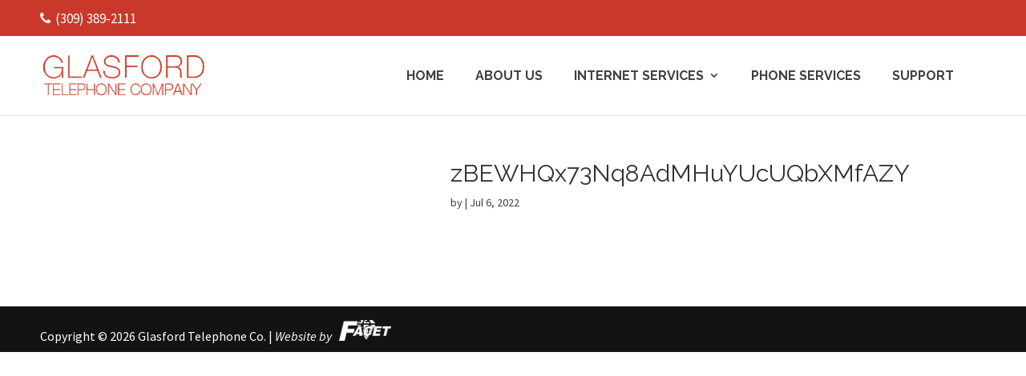

--- FILE ---
content_type: text/css
request_url: https://glastel.net/wp-content/themes/divi-child-theme-master/style.css?ver=1.0.3
body_size: 10580
content:
/*
Theme Name: Divi Child Theme
Description: Divi Child Theme
Author:  David Tierney
Author URI:  http://designsbytierney.com
Template: Divi
Version:  1.0.3
*/

 
/* =Theme customizations
------------------------------------------------------- */
  
 @import url('https://fonts.googleapis.com/css?family=Raleway:100,100i,200,200i,300,300i,400,400i,500,500i,600,600i,700,700i,800,800i,900,900i|Source+Sans+Pro:200,200i,300,300i,400,400i,600,600i,700,700i,900,900i');
 
 
 
body{font-family: 'Source Sans Pro', sans-serif; font-size: 16px; color:#414042; line-height:23px;} 

p{
	line-height:23px;
}

 .et_pb_bg_layout_light .et_pb_portfolio_item .post-meta, .et_pb_bg_layout_light .et_pb_portfolio_item .post-meta a, .et_pb_bg_layout_light .et_pb_post .post-meta, .et_pb_bg_layout_light .et_pb_post .post-meta a, .et_pb_bg_layout_light .et_pb_post p, .et_pb_bg_layout_light p.et_pb_title_meta_container, .et_pb_bg_layout_light p.et_pb_title_meta_container a{
color:#414042;	}
p{font-family: 'Source Sans Pro', sans-serif;}

h1, h2, h3, h4, h5, h6{font-family: 'Raleway', sans-serif; font-weight: 400;}
h2 {font-size: 24px;} 

.nav li ul {
    border-top: 3px solid #ca382b !important;
}
#top-menu li ul li a {
    color: #131313 !important;
    border-bottom: 0 !IMPORTANT;
    font-size: 14px;
    background: transparent;
	font-weight:500;
	padding: 0 !important;
}
.et_pb_row ,
.container {
    max-width: 1180px;
   width: 100% !important;
}
.et_fixed_nav #top-header, .et_non_fixed_nav.et_transparent_nav #top-header {
     min-height: 45px;
}
.et_pb_circle_counter .percent p, .et_pb_slide_content .et_pb_circle_counter .percent p:last-of-type {
     padding: 104px 0;
 }
.locations-section {
    padding: 30px 0px 10px;
}
.et_pb_module_header {
    font-family: 'Raleway', sans-serif !important;
    font-weight: 600 !important;
}
.location-section h1.headcl {
    color: #FFF;
    font-size: 35px;
    text-align: center;
    font-weight: 400;
}
.cta-about .et_pb_button:hover {
    border-color: #884189 !important;
    border-radius: 10px;
    background-color: #884189 !important;
}

.wpcf7-form-control-wrap {
    position: relative;
    margin-top: 9px !important;
    float: left;
    width: 100%;
}
.locations-section h1.headcl {
    color: #FFF;
    font-size: 35px;
    text-align: center;
    font-weight: 400;
}
.locations-section h3 {
    color: #FFF;
    font-size: 25px;
    text-align: center;
    font-weight: 700;
    padding-bottom: 1px;
}

.locations-section  h4{
    color: #a24ba3;
    font-size: 25px;
    text-align: center;
    font-weight: 700;
	padding-bottom: 3px;
	font-family: 'Source Sans Pro', sans-serif;
}

.locations-section p.pcl {
    color: #FFF;
    font-size: 16px;
    text-align: center;
    font-weight: 400;
    line-height: 23px;
}

.three-icon-row .et_pb_blurb_description h2 {
    color: #a24ba3!important;
    letter-spacing: 1px;
    text-align: center;
    font-size: 18px;
    font-weight: 600;
}
.three-icon-row  .et_pb_module_header {
    max-width: 130px;
    margin: 0px auto;
}
.service-section {
    padding: 36px 0px 26px !important;
}
.section-title{
	font-size:35px;
	color:#414042;
	line-height:36px;
	text-align:center;
	font-weight: 400;
	margin-bottom: 16px;
}
.section-quality {
   
    padding: 0px !important;
    min-height: 447px;
    overflow: hidden;
 }
 
.section-quality .et_pb_button {
	margin-top:20px;
	    font-weight: 600;
}
   
.section-quality .et_pb_button:hover {
	background:#ca382b !important;
  }


.section-quality .et_pb_row {
        padding: 0px !important;
		max-width:100%;
}

.section-quality .et_pb_column:first-child {
    padding-left: 5%;
    padding-top: 70px;
    padding-bottom: 0;
    width: 40%;
    margin-right: 63px;
}
.section-quality .et_pb_column:last-child {
width: 57%;
 }


@media (min-width:1280px) and (max-width:1900px){

.section-quality .et_pb_row {
    padding: 0px !important;
    max-width: 1180px;
    position: static;
}

.section-quality .et_pb_column:last-child {
    width: 52%;
    position: absolute;
    right: 0;
}
 .section-quality .et_pb_column:first-child {
     padding-left: 0;
 }
.section-quality .et_pb_column:last-child img {
     min-height: 447px;
 }
}


@media (min-width:1901px){
	
.section-quality .et_pb_row {
	/*max-width: 1180px !important;*/
}
.section-quality .et_pb_column:first-child {
    /* padding-left: 0;*/
}
.section-quality .et_pb_column:last-child {
   /* width: 54%;*/
}
.section-quality .et_pb_column:last-child img {
      min-height: auto;
 }
.section-quality {
    min-height: auto;
}
.section-quality .et_pb_column:last-child {
    width: 47.25%;
    float: right;
}
.section-quality .et_pb_column .et_pb_image .et_pb_image_wrap {
    display: inherit;
}
.section-quality .et_pb_column .et_pb_image .et_pb_image_wrap img {
	width:100%;
 }
.section-quality .et_pb_column:first-child {
    padding-left: 20%;
    padding-top: 70px;
    padding-bottom: 0;
    width: 47.25%;
    margin-right: 63px;
}


}

@media (min-width:769px) and (max-width:980px){



}







.section-quality .et_pb_column:first-child h3 {
    font-size: 35px;
    color: #414042;
    margin-bottom: 17px;
}
.section-quality .et_pb_column:last-child img {
    height: 100%;
    object-fit: cover;
}
 
.section-quality .et_pb_column:first-child p{
	color:#414042;
	font-size:16px;
 } 

.blog-section{
}

.et_pb_blog_grid .et_pb_post {
    padding: 0;
}
.et_pb_image_container {
    margin: 0;
}
.blog-section .entry-title {
    font-size: 28px;
    font-weight: 700;
    color: #ca382b;
    margin-bottom: 9px;
    min-height: 66px;
}
.blog-section  .et_pb_blog_grid .et_pb_post {
     border: transparent !important;
}

.blog-section p {
    font-size: 16px;
    line-height: 22px;
       min-height: 165px;
}
.blog-section  .post-meta{
	display:none;
}
.more-link {
    background: #A6499E;
        padding: 9px 22px 12px;
    color: #FFF;
    font-size: 16px;
    font-weight: 600;
    text-transform: capitalize;
	border-radius: 10px;
}
.more-link:hover {
    background: #41C5CF;
 }
.intro-text{
	font-size:16px;
	line-height:23px;
}
.award-section  h2.section-title {
    margin-bottom: 0;
}
.award-section {
    background: #dddddd;
    padding: 40px 0px 44px;
}

.logocl {
    background-color: white;
    height: 125px;
    width: 93%;
    border-radius: 75px;
    padding-top: 32px;
}

h5.subheading {
    color: #ca382b;
    font-weight: 600;
    font-family: 'Source Sans Pro', sans-serif;
    font-size: 16px;
    letter-spacing: 0.3px;
	padding-bottom: 2px;
}

p.subcontent {
    font-family: 'Source Sans Pro', sans-serif;
    font-size: 16px;
	line-height: 18px;
    margin-top: 4px;
}
.award-section p.subcontent {
     white-space: nowrap;
}

.award-section .et_pb_row_9 .et_pb_column {
    margin-right: 2%;
    width: 18%;
}





#et_top_search {
	/*display: none;*/
}
#logo {
    display: inline-block;
    float: none;
	max-height: 100%;
}
#main-header {
	box-shadow: none;
}
#et-info {
    float: right;
}
#et-info-phone:before{
	display:none;
}
#top-header {
   
    color: #666;
    font-size: 13px;
   
}
#et-secondary-nav li ul, #top-header {
    background-color: #ca382b;
	padding:4px;
}
.tp-bgimg.defaultimg {
    background-color: #00349ae3;
}
.post-389 h1.headcl {
   
}
.post-413 h1.headcl {
   
}
.post-422 h1.headcl {
    
}

.divid {
    height: 428px;
    border-left: 1px solid #ccc;
    padding-left: 34px;
    margin-right: 0px !important;
    padding-right: 30px;
}
label.screen-reader-text {
    display: none;
}
h4.widgettitle {
    font-weight: 700;
    line-height: 26px;
    margin-bottom: 8px;
    font-size: 22px;
}
.wp-pagenavi {
     border-top: 0;
}
.et_pb_bg_layout_light  .menu  li a {
    color: #666;
    border-bottom: 1px solid #ddd;
    display: inherit;
    padding-bottom: 9px;
}
.et_pb_bg_layout_light  .menu  li a:hover {
    color: #a24ba3;
 }
li.cat-item.cat-item-8 {
    background: #eee;
    padding-top: 5px;
    padding-bottom: 5px;
    padding-left: 5px;
}
 
 
#footer-info {
    font-weight: 400;
    font-size: 16px;
}
.mfp-figure .mfp-bottom-bar {
    display: none!important;
}

h2.bigheding {
    color: #ca382b;
    font-weight: 600;
}
.logocl {
    background-color: white;
    height: 150px;
    width: 150px;
    border-radius: 50%;
    padding-top: 0;
    display: flex;
    align-items: center;
    justify-content: center;
    margin-bottom: 19px !important;
}

.navigation-section{
}

.navigation-section h3 {
    font-size: 22px;
    font-weight: 600;
       padding-bottom: 4px;
}

.navigation-section .et_pb_column h4 {
    font-weight: 600;
    padding-bottom: 2px;
}
.navigation-section .et_pb_column ul {
	margin:0px;
	padding:0px;
  
}
.navigation-section .et_pb_column ul li {
    font-size: 16px;
	list-style:none;
}
.navigation-section .et_pb_column ul li  a{
    font-size: 16px;
	list-style:none;
	color:#FFF;
}
.navigation-section .et_pb_column ul li  a:hover{
 	color: #ca3828;
}
.border-row {
    border-bottom: 1px solid #FFF;
    margin-bottom: 27px;
    padding-bottom: 24px !important;
}

.navigation-section .et_pb_row_12 .et_pb_column {
}

.navigation-section .et_pb_row_12 .et_pb_column h4,
 .navigation-section .et_pb_column h4 {
 margin-bottom: 6px;
}

.navigation-section .et_pb_row_12 .et_pb_column p , .navigation-section  .et_pb_column p  {
    padding-bottom: 2px;
    font-size: 16px;
    color: #FFF;
    position: relative;
    padding-left: 14px;
	line-height: 19px;
}
.footer-row2 p{
	padding-left: 0px !important;
}

.navigation-section .et_pb_row_12 .et_pb_column p a,
 .navigation-section   .et_pb_column p a{
 	font-size: 16px;
	color: #FFF;
}

.navigation-section   .et_pb_column p > i, .navigation-section   .et_pb_column p > a > i {
    position: absolute;
    left: -10px;
    color:#A6499E;
    width: 20px;
    text-align: center;
    line-height: 25px;
    font-size: 15px;
}
.footer-row2{
}

.footer-row2 {
 padding: 0px !important;
}
.footer-row2 p {
	font-size:16px;
	line-height:22px;
}
.firstdiv {
    background-color: white !important;
    padding: 15px 15px 26px;
}
.about-box .firstdiv img {
	width:100%;
 }

h3.newcl {
    color: #ca382b;
    font-weight: 600;
}

.navigation-section .et_pb_column ul li:before {
    content: "\2022";
    color: #a14ba2;
    font-weight: bold;
    display: inline-block;
    line-height: 6px;
    margin-right: 7px;
}

#et-info-phone {
    margin-right: 13px;
    float: left;
}
 
.img-pdf .et_pb_image {
    display: block;
    max-height: 300px;
    overflow: hidden;
}
#main-footer {
    background-color: #00349a;
}
#footer-bottom {
 }

.time-block p{
padding-left: 0px !important;
}
 
.bottom-nav {
    padding: 0px;
    margin-top: 0px;
    position: relative;
    top: 5px;
}
#footer-bottom {
    padding: 10px 0px 10px;
    background-color: #f0f1f4 !important;
    border: 0 !important;
 }
.top-phone {
    margin-right: -10px;
}
.bottom-nav li:last-child{
	padding-right:0px;
}	
.top-phone a {
}

.top-phone a {
    color: #000 !important;
    font-size: 13px;
    margin-left: 19px;
}
.single #content-area  h4 {
    margin-top: 20px;
}
.single #content-area .et_pb_section  {
    padding: 0;
}
.single #content-area  .et_pb_post .entry-content {
     padding-top: 14px;
}
#top-menu li {
    display: inline-block;
    padding-right: 36px;
    font-size: 13px !important;
    color: #777a82 !important;
    font-weight: 600 !important;
    text-transform: uppercase;
}
 
#top-menu a {
    display: block;
    position: relative;
    font-weight: 700;
    font-size: 16px;
    color: #414042 !important;
    opacity: 1 !important;
    font-family: 'Raleway', sans-serif;
 }
#top-menu li.current-menu-item>a, #top-menu a:hover {
    color: #ca382b !important;
    border-bottom: 1px solid #ca382b;
    opacity: 1 !important;
}
.nav li ul {
    border-top: 3px solid #0b3299;
}
h1.headcl {
 /*   
    font-size: 30px !important;
    font-weight: 600;
    text-align: center;
    color: #ffffff;*/
}
 
h1.headcl1 {
    font-size: 24px;
    font-weight: 600;
    text-align: left;
    color: #494a4b;
}

.contact-page{
}

.cnt-page-form {
  /*  max-width: 900px;*/
}

.cnt-page-form form > p {
    width: 45%;
    float: left;
    margin: 10px;
}

.cnt-page-form form p:nth-child(6){
	width:100%;
}

.cnt-page-form h1.headcl1 {
    font-size: 24px;
    font-weight: 600;
    text-align: center;
    color: #494a4b;
    text-transform: uppercase;
}

.form-group.half-col {
    float: left;
    width: 50%;
    padding: 12px;
}
.form-group.full-col {
    float: left;
    width: 100%;
    padding: 12px;
}

i.fa.fa-home {
    height: 40px;
    width: 40px;
    border-style: solid;
    border-width: 1px;
    padding: 0;
    line-height: 40px;
    margin: 0 auto 10px;
    border-radius: 100px;
    text-align: center;
    background-color: #003399;
    color: white;
}
i.fa.fa-street-view ,
.news-top-icon{
    height: 40px;
    width: 40px;
    border-style: solid;
    border-width: 1px;
    padding: 0;
    line-height: 40px;
    margin: 0 auto 10px;
    border-radius: 100px;
    text-align: center;
    background-color: #003399;
    color: white;
}
i.fa.fa-newspaper-o {
    height: 40px;
    width: 40px;
    border-style: solid;
    border-width: 1px;
    padding: 0;
    line-height: 40px;
    margin: 0 auto 10px;
    border-radius: 100px;
    text-align: center;
    background-color: #003399;
    color: white;
}
.divcl {
    text-align: center;
}
.et_pb_image_0 .et_overlay {
    background-color: #d9a6fe5e !important;
}
.et_pb_image_1 .et_overlay{
    background-color: #d9a6fe5e !important;
}
.et_pb_image_2 .et_overlay{
    background-color: #d9a6fe5e !important;
}
p.contcl {
    font-size: 18px;
    text-align: center;
    font-weight: 400;
    line-height: 27px;
    color: #999999;
}
 #top-header, #top-header #et-info, #top-header .container, #top-header .et-social-icon a {
   /* line-height: 16px;*/
}
p.pcl {
    font-size: 13px;
    font-weight: 400;
    color: #ffffff;
	font-family: 'Source Sans Pro', sans-serif;
}
p.pclback {
    font-size: 13px;
    font-weight: 400;
    color: #000000;
}
.bordercl {
    border-top: 1px solid #eee;
    border-bottom: 1px solid #eee;
}
li.licl {
    color: #003399;
    font-weight: 600;
    font-size: 17px;
}
li.lcl {
    font-size: 14px;
    font-style: italic;
    list-style: none;
    border-bottom: 3px solid #f0f0f0;
    padding-top: 20px;
}
.backcl {
    position: relative;
	background-color:#c6c6c6; 
	
    padding-bottom: 50px;
    padding-top: 50px;
}
p.pcl2 {
    font-size: 15px;
    text-align: center;
    line-height: 28px;
	font-family: 'Source Sans Pro', sans-serif;
}
background: linear-gradient(to bottom, #66CCFF 18%, rgba(255, 255, 255, 0) 120%);
#main-footer {
    background-color: #000 !important;
}

#footer-bottom {
   
    border-top: 1px solid;
}

.footer-widget h4 {
    border-bottom: 1px solid;
    margin-bottom: 20px;
    color: #FFF;
}
.img-offer{
	text-align:center !important;
}
.img-offer p{
	display: inline-table;
}
 
#footer-info {
    float: left;
    padding-bottom: 0;
    color: #fff;
    text-align: left;
    margin-top: 7px;
    line-height: 20px;
}
.fa-instagram:before {
    content: "\f16d";
    color: white;
}
.fa-facebook-f:before, .fa-facebook:before {
    content: "\f09a";
    color: white;
}
#footer-info a,
.bottom-nav a {
    color: #ca3828;
}
.bottom-nav li.current-menu-item>a{
	    color: #0b3299 !important;
}
.firstcl {
    padding-top: 25px;
    padding-bottom: 22px;
}
h2.titlecl {
    text-align: left;
    font-family: 'Raleway', sans-serif;
    font-size: 29px;
    font-weight: 400;
    color: #fff;
}

#top-header .et-social-icons {
    display: inline-block;
 }
#et-info {
    text-align: right;
}
.btncl a {
    background-color: #a24ba3;
   padding: 11px 22px;
    font-weight: 700;
    font-size: 18px;
	    padding: 12px 22px;
	margin-right: 10px;
}
.btncl a:hover {
    background-color: #cb4acc;
 }
#top-header .et-social-icon a {
    font-size: 18px;
}
h3.teamcl {
    
   font-size: 24px;
}
h4.teamcl1 {
    font-size: 15px;
    padding-bottom: 20px;
}
p.pcl3 {
/*    font-size: 13px;
    line-height: 21px;
	font-family: 'Source Sans Pro', sans-serif;
*/}
p{
 	font-family: 'Source Sans Pro', sans-serif;
	font-size: 16px;
}
.tborder {
    border: 1px solid #0033996b;
    padding-left: 40px;
    padding-right: 40px;
    margin-bottom: 30px;
    border-radius: 20px;
    box-shadow: 5px 5px #0033996b;
}
.topcl {
    padding-top: 22px !important;
    padding-left: 10px;
}
i.fa.fa-envelope-o {
    text-align: center;
    background: #FE6500;
    color: white;
    width: 140px;
    height: 140px;
    border-radius: 100px;
    position: relative;
    padding-top: 46px;
    font-size: 57px !important;
    margin-bottom: 30px;
}
i.fa.fa-calendar-check-o {
    text-align: center;
    background: #FE6500;
    color: white;
    width: 140px;
    height: 140px;
    border-radius: 100px;
    position: relative;
    padding-top: 46px;
    font-size: 57px !important;
    margin-bottom: 30px;
}
i.fa.fa-certificate {
    text-align: center;
    background: #003399;
    color: white;
    width: 140px;
    height: 140px;
    border-radius: 100px;
    position: relative;
    padding-top: 46px;
    font-size: 57px !important;
    margin-bottom: 30px;
}

i.fa.fa-edit {
    text-align: center;
    background: #FE6500;
    color: white;
    width: 140px;
    height: 140px;
    border-radius: 100px;
    position: relative;
    padding-top: 46px;
    font-size: 57px !important;
    margin-bottom: 30px;
}
h3.formcl {
    font-family: Handlee, arial, sans-serif;
    font-size: 25px !important;
    color: #003399;
    font-weight: 600;
}
a.et_pb_button.et_pb_module.et_pb_button_1.et_pb_bg_layout_light {
    color: #003399;
}
.et_pb_button {
    position: relative;
    padding: .3em 1em;
    border: 2px solid #003399;
    -webkit-border-radius: 3px;
    -moz-border-radius: 3px;
    border-radius: 3px;
    background-color: transparent;
    background-repeat: no-repeat;
    background-position: center;
    background-size: cover;
    font-size: 17px;
    font-weight: 500;
    line-height: 1.7em!important;
    border-radius: 40px;
}
a.et_pb_button.et_pb_module.et_pb_button_0.et_pb_bg_layout_light {
    color: #003399;
}
.et_pb_bg_layout_light.et_pb_button:hover{
    background-color: rgb(255, 255, 255);
}
a.et_pb_button.et_pb_module.et_pb_button_2.et_pb_bg_layout_light {
    color: #003399;
}

.et_pb_button:hover, .et_pb_module .et_pb_button:hover {
    padding: .3em 2em .3em .7em;
    border: 2px solid #0b3b9d;
}
.b-link-fade .b-wrapper, .b-link-fade .b-top-line {
    background: rgba(55, 57, 61, 0.31) !important;
}
.b-from-right a {
    background: #003399;
}
a {
    color: #ca3828;
    text-decoration: none;
}
.container1 {
    float: right;
}
	
	p.hcl3 {
    font-weight: 700;
    font-family: 'Source Sans Pro', sans-serif;
}
	#footer-bottom {
    border-top: 1px solid;
	background: #131313 !important;
	background-size:cover;
 }
.b-link-fade {
     display: inherit !important;
 }
input.text, input.title, input[type=email], input[type=password], input[type=tel], input[type=text], select {
    height: 45px;
    width: 100%;
    padding: 16px;
    border: 1px solid #d3d3d3;
    border-radius: 0;
    background: #fdfdfd;
}
.form-group.btn-col.half-col {
    margin-top: 65px;
    text-align: right;
}
div.wpcf7-validation-errors, div.wpcf7-acceptance-missing {
    border: 2px solid #f7e700;
    float: left;
    width: 100%;
    text-align: center;
}
div.wpcf7-mail-sent-ok {
    border: 2px solid #398f14;
    float: left;
    width: 100%;
    text-align: center;
}
.cnt-page-form textarea{
	height: 129px;
	width: 100%;
	padding: 16px;
	border: 1px solid #d3d3d3;
	border-radius: 0;
	background: #fdfdfd;	
}

.wpcf7-submit {
    background: #ca382b;
    cursor: pointer;
    border: 0;
    padding: 16px 13px;
    min-width: 200px;
    color: #FFF;
    text-transform: uppercase;
    font-size: 20px;
	    float: right;
    border-radius: 5px;
}
.wpcf7-submit:hover {
    background: #a24ba3;
}
label {
    font-size: 18px;
 }


.imgcl{
height: 220px;
}
a.newlink {
    background-color: #ca382b;
    color: white;
    font-weight: 500;
    padding: 7px 18px;
    font-size: 15px;
    text-transform: uppercase;
    border-radius: 6px;
}
.firstdiv1 {
    background-color: white;
    box-shadow: 2px 2px 2px #ccc;
    height: 400px;
    padding-top: 20px;
    width: 80%;
}
h1.midcltext {
    color: #ca382b;
    font-size: 50px;
    font-weight: 700;
    font-style: italic;
    letter-spacing: 3px;
}
.et_pb_widget li a:hover {
    color: #0cb7ca;
}
.pet-row .et_pb_post p{
	font-size:16px;
}
.pet-row .et_pb_post p:not(.post-meta) {
    font-size: 16px;
    margin-bottom: 17px;
}
.pet-row  .more-link {
      text-align: center;
}
@media (min-width:980px){

/*
.pet-row .et_pb_post {
    position: relative;
    max-width: 28%;
    float: left;
    margin-right: 5%;
	margin-bottom:40px;
}
*/

.pet-row .et_pb_post:nth-child(3n+3) {
     margin-right: 0;
}

}
 
.contact-page .et_pb_text_inner i{
	margin-right:5px;
}
 
.et_pb_widget_area_left {
    border-right: 0;
}
.left-border {
    border-left: 1px solid #ccc;
    padding-left: 34px;
    margin-right: 0px !important;
    padding-right: 30px;
}
.side-menu{
}
.side-menu li {
    margin-bottom: 0 !important;
}
.side-menu li a {
    display: inherit;
    border-bottom: 1px solid #eeecec;
    padding-bottom: 7px;
    background: transparent;
    padding: 10px 10px;
    color: #5a5757 !important;
}
.side-menu li a:hover {
	background: transparent;
	color:#0b3299  !important
}
.mobile_menu_bar:before{
	color: #0b3299;
}
.gal-container {
    margin-bottom: 0;
}

span.timcl {
    color: red;
    padding-left: 20px;
    font-weight: 700;
}
.childcl {
    color: #ffffff;
    font-size: 14px;
    font-family: 'Source Sans Pro', sans-serif;
    font-weight: 700;
}
.childcl span {
    display: inline-block;
}
.childcl  a{
	font-weight:normal;
}
#top-header, #top-header #et-info, #top-header .container, #top-header .et-social-icon a { float:none;}


.navigation-section, .navigation-section h3,.navigation-section h4  { color:#ffffff;}



.text.testimonial_rotator_description {
    padding: 50px;
       background-color: #ffffff;
    border-radius: 20px;
}
.testimonial_rotator.template-longform .testimonial_rotator_quote {
    text-align: center;
    font-size: 20px;
    line-height: 30px;
}
.testimonial_rotator.template-longform .testimonial_rotator_author_info p {
    padding-top: 0;
    margin-top: 0;
    text-align: center;
    font-size: 23px;
    line-height: 1.1em;
    font-style: normal;
}
#main-header {
     box-shadow: 0 1px 0 rgba(0,0,0,.1) !important;
 }
.et_pb_circle_counter canvas {
    position: absolute;
    top: 59px;
    left: 59px;
    width: 47%!important;
    height: auto!important;
    /* display: none; */
}
h3.et_pb_module_header {
    font-weight: 700;
    font-style: italic;
    color: #ca382b;
    font-size: 27px;
   
}
p.righttext {
    font-size: 16px;
    line-height: 29px;
}
span.percent-value {
    color: white;
}
.topcl h2.titlecl {
    
    color: #ffffff !important;
}
.topcl {
    background-color: #f3f3f3!important;
    border-top: 2px solid #f0f0f0;
        padding: 20px !important;
}
 
.page-id-599 .firstdiv {
        border-radius: 0;
    box-shadow: 0px 0px 2px #d3d3d3;
    padding: 24px 23px;
}
.box-row1 .et_pb_text_inner,
.box-row2 .et_pb_text_inner,
.box-row3 .et_pb_text_inner,
.box-row4 .et_pb_text_inner,
.box-row5 .et_pb_text_inner {
    position: static;
}
.box-row1 .firstdiv {
     min-height: 239px;
    position: relative;
}

.box-row2 .firstdiv{
	    min-height: 210px;
}

.box-row3 .firstdiv{
	min-height: 256px;
}

.box-row4 .firstdiv{
	min-height: 195px;
}

.box-row5 .firstdiv {
    min-height: 230px;
}


a.read-more {
    position: absolute;
    bottom: 17px;
    left: 0;
    right: 0;
    text-align: center;
    color: #a6a6a6;
    font-size: 15px;
    font-weight: 600;
    text-transform: uppercase;
}
a.read-more:hover {
     color: #a24ba3;
 }

.pet-row .et_pb_post {
    border-bottom: 1px solid #ca382b;
    padding: 0px 0px 60px;
    margin-bottom: 46px;
}
.pet-row .et_pb_post:last-of-type{
	border-bottom:0px !important;
}
.pet-row .et_pb_post h2 {
    min-height: 65px;
    font-size: 22px;
    line-height: 27px;
}
.pet-row p.post-meta, .pet-row p.post-meta a {
    color: #949494 !important;
    margin: 1px 0px 9px !important;
}
.pet-row .more-link {
    text-align: center;
/*
    position: absolute;
    bottom: 14px;
    left: 0;
    right: 0;
    margin: 0px auto;
*/
    display: inline-block !important;
    max-width: 126px;
    padding: 5px 17px;
}

.widget_search #searchsubmit{
	opacity:0;
}

.widget_search #searchform:before {
    content: "";
    background: url(images/search-icon.png) no-repeat;
    width: 27px;
    height: 24px;
    position: absolute;
    right: 7px;
    top: 8px;
}
.widget_search #searchsubmit {
     width: 43px;
}
.widget_search input#s, .widget_search input#searchsubmit {
     padding-right: 43px;
}
.widget_search {
    margin-bottom: 24px !important;
}
.contact-page  .et_pb_text_inner a{
	color: #3a3a3a;
  }

.contact-page  .et_pb_text_inner a:hover{
	color: #a24ba3;
  }
 .col-center-row {
    text-align: center;
}
.col-center-row .et_pb_column {
	width: auto;
    display: inline-block;
    margin-right: 20px;
	float:none;
}

.myths-section h2:not(:first-child){
	margin-top:30px;
}

ol li{
	margin-bottom:13px;
}

 .list-section h4 {
    line-height: 24px;
    min-height: 58px;
}
 .list-section .et_pb_text_inner p {
    position: relative;
    padding-left: 0;
    padding-bottom: 10px;
    line-height: 25px;
}
.list-section .et_pb_text_inner span {
    position: relative;
    padding-left: 27px;
    padding-bottom: 10px;
    line-height: 25px;
    display: block;
    float: left;
    width: 100%;
}

.list-section .et_pb_text_inner span   i {
    margin-right: 7px;
    position: absolute;
    left: 0;
    top: 7px;
}

.after-section .et_pb_column p {
    padding-bottom: 0;
}

.after-section .et_pb_column img {
	margin-top: 11px;
	margin-bottom: 10px;
	min-height: 76px;
}

.et_pb_blog_grid h2 {
    font-size: 20px;
}

.grid-blog-section .post-content p {
    margin-bottom: 20px;
}
.page-header {
    height: 421px;
    display: flex;
    align-items: center;
	background-size: cover !important;
}
.page-header h3 {
    color: #a058a1;
	font-size:20px;
	font-weight: 500;
}
.page-header.pet-header h3{
	color:#ca382b !important;
}
.page-header h2 {
    font-size: 64px;
    color: #fefeff;
}
.cnt-row {
	padding: 47px 0px 52px !important;
}
.cnt-row .et_pb_column:first-child h3 {
    font-size: 35px;
     color: #414042;
    position: absolute;
    width: 100%;
    top: 0;
    white-space: nowrap;
}

.cnt-row .et_pb_column:nth-child(1), .cnt-row .et_pb_column:nth-child(2) {
    padding-top: 86px;
}
.cnt-row .et_pb_column:nth-child(1) .et_pb_text_inner {
	position:static;
 }

.cnt-row .et_pb_column h4 {
    font-size: 18px;
    font-weight: 500;
    color: #414042;
    font-family: 'Source Sans Pro', sans-serif;
    position: relative;
    padding-left: 33px;
    margin-bottom: 7px;
    line-height: 20px;
}

.cnt-row .et_pb_column  h4 i{ 
	position: absolute;
	left: 0;
	width: 20px;
	color: #a24ba3;
	text-align: center;
}
 
.cnt-row .et_pb_column  h4 i.fa-map-marker{ 
}
 
.cnt-row .et_pb_column  h4 i.fa-phone{ 
}
.cnt-row .et_pb_column h4 i.fa-envelope {
    font-size: 15px;
	top: 3px;
}


.cnt-row .et_pb_column p {
    font-size: 18px;
        padding-bottom: 2px !important;
	line-height: 20px;
}
.cnt-row h2.headcl11 {
    font-size: 24px;
    color: #414042;
    margin-bottom: 5px;
    margin-top: 0;
	font-family: 'Source Sans Pro', sans-serif;
}

.cnt-form-head {
    color: #ca382b;
    font-size: 40px;
    margin-bottom: 18px;
}

input.text, input.title, input[type=email], input[type=password], input[type=tel], input[type=text], select {
    height: 52px;
    width: 100%;
    padding: 16px;
    border: 1px solid #d3d3d3;
    border-radius: 7px;
    background: #fdfdfd;
}

.cnt-page-form .intro-text{
    font-size: 16px;
}
.cnt-page-form form {
    margin: 0px -15px;
}
.cnt-page-form .wpcf7-submit {
    background: #a24ba3;
    cursor: pointer;
    border: 0;
    padding: 12px 13px;
    min-width: 124px;
    color: #FFF;
    text-transform: none;
    font-size: 20px;
    float: right;
    border-radius: 10px;
    font-weight: 600;
}
.cnt-page-form  label {
    font-size: 18px;
    font-weight: 600;
}
.wpcf7-submit:hover {
    background: #ca382b;
}
.mobile_menu_bar:before {
     left: 20px;
 }
.et_mobile_menu li a {
     text-transform: uppercase;
} 

.et_overlay:before{
	display:none;
}

.navigation-section a{
	color:#FFF;
}
.navigation-section a   i, .navigation-section  i{
     left: -10px;
    color: #A6499E !important;
    width: 20px;
    text-align: center;
    line-height: 25px;
    font-size: 15px;
}

.abt-top-section {
    padding: 48px 0px 40px;
}
.abt-top-section p {
     font-size: 16px;
    
}
.abt-top-section .abt-row .et_pb_column:first-child {
	/*margin-right: 0px !important;
	width: 65%;
	padding-bottom: 32px;*/
}
.abt-top-section .abt-row .et_pb_column:last-child {
   /* position: absolute;
    right: 0;
    bottom: 0;*/
}

.abt-top-section .et_pb_column:first-child p {
 
}

.testimonial-section{
	position:relative;
	padding: 71px 0px 61px !important;
	
}
.testimonial-section .testimonial_rotator_prev, .testimonial_rotator_next {
    font-size: 20px;
    line-height: 20px;
    color: #fff !important;
}
.testimonial-section .testimonial_rotator.template-longform .testimonial_rotator_quote {
    text-align: center;
    font-size: 16px;
    line-height: 19px;
    position: relative;
    padding-top: 102px;
    font-style: italic;
    color: #FFF;
    max-width: 797px;
    margin: 0px auto;
}
.testimonial-section .testimonial_rotator_quote:before {
    content: "";
    background: url(images/quote.png) no-repeat;
    width: 82px;
    height: 80px;
    position: absolute;
    left: 0;
    right: 0;
	top:0;
    margin: 0px auto;
}
.testimonial-section  .testimonial_rotator_wrap.with-prevnext {
    padding: 0 !important;
}
.testimonial_rotator_wrap {
    margin: 0 !important;
}
.testimonial-section .testimonial_rotator.template-longform .testimonial_rotator_author_info {
    margin: 0;
    padding: 0;
    border: none;
}
.testimonial-section  .text.testimonial_rotator_description {
    padding: 0;
    background-color: transparent;
    border-radius: 0;
}
.testimonial_rotator_author_info  strong{
    color: #ca3828;
    font-weight: normal;
    font-style: normal;
    text-transform: uppercase;
    font-size: 17px;
}
.testimonial_rotator.template-longform hr.longform_hr{
	display:none;
}

.cta-about{
}

.cta-about .et_pb_button  {
    font-size: 20px;
    font-weight: 600;
}
.bottom-image .et_pb_column{
	margin-right:0px !important;
	width: 25% !important;
	margin-bottom: 0px !important;
}


@media (min-width:981px){


.four-icon-row{
    max-width: 878px;
}

.three-icon-row{
	max-width: 603px;
}

/*
.et_pb_row {
    padding: 0;
}
*/


.single .et_pb_sidebar_0 {
	margin-right: 70px;
	width: 29%;
	float: left;
	padding-right: 0;
}
.single .et_pb_sidebar_0 .et_pb_widget {
    float: left;
    max-width: 100%;
    width: 100%;
}
.single  #main-content .container:before{
	background:transparent;
}

.single #left-area {
	width: 62.125%;
	padding-bottom: 23px;
	margin-right: 0 !important;
	padding-right: 0;
}

 .pet-row .et_pb_column_1_4 {
    margin-right: 70px;
    width: 29%;
}


.pet-row .et_pb_column_3_4 {
  width: 62%;
}


}




@media (min-width:980px) and (max-width:1024px){
 
.et_pb_section {
     /*  padding: 2% 15px !important;*/
}
.page-header .et_pb_code_inner {
    position: relative;
    padding-left: 15px !important;
}
 
 
 
}


@media (min-width:980px) and (max-width:1122px){

#logo{
	max-width:200px;
}
#top-menu li {
    padding-right: 4px;
}


}




@media (min-width:320px) and (max-width:980px){
.et_pb_column .et_pb_blog_grid .column.size-1of2, .et_pb_column .et_pb_widget {
     width: 100%;
 }
.et_fixed_nav #main-header, .et_fixed_nav #top-header {
    padding: 2px 0px 7px;
}
.et_header_style_left .logo_container {
     padding-left: 15px;
}
.mobile_menu_bar {
     margin-right: 15px;
}
 
#et-info-phone {
    margin-right: 0;
    float: none;
    text-align: center;
	    display: inherit;
}
.et_mobile_menu {
     border-top: 3px solid #ca382b;
	 padding: 0;
}
#et-info {
    text-align: center;
    padding-left: 15px;
    padding-right: 15px;
}
span.btncl {
  display: inline-block;
    margin-top: 23px;
    text-align: center;
}
.btncl a {
    background-color: #a24ba3;
    padding: 7px 20px;
    font-weight: 600;
    font-size: 16px;
    margin-right: 0;
	
}
#top-header .et-social-icons {
    display: inline-block;
}

}



@media (min-width:1280px){

.cnt-row .et_pb_column:nth-child(1){
	margin-right: 40px;
}

.cnt-row .et_pb_column:nth-child(2) {
    margin-right: 40px;
    width: 26%;
}
.cnt-row .et_pb_column:nth-child(3) {
    width: 37%;
}

.navigation-section .et_pb_column {
    width: 22%;
    margin-right: 4%;
}

}



@media (min-width:980px){






footer .footer-widget:nth-child(2) {
    width: 29% !important;
    margin-right: 20px;
	    padding-left: 40px;
}

footer .footer-widget:nth-child(3) {
    width: 33% !important;
}

 
.firstcl {
	max-width: 1180px;
	margin: 0px auto;
	width: 100%;
}

.col-first {
    width: 20% !important;
    margin-right: 11px !important;
} 
.col-second {
    width: 49% !important;
}
 
.col-third{
} 
.col-second-test{
	width:70% !important;
}


}		




@media (max-width:1200px){
 .et_pb_row {
 	  padding-left: 15px !important;
    padding-right: 15px !important;
}

}


@media (max-width:980px){
	
.single  .et_pb_widget_area_left {
    border-right: 0;
    padding-left: 15px;
    padding-right: 15px;
}
.single  .widget_search {
    margin-bottom: 24px !important;
    width: 100%;
}
.single .widget_nav_menu{
	width:100%;
}
	
.et_pb_sidebar_0 {
	margin-bottom:30px;
}	
	
#et_top_search {
    display: block;
    float: right;
    position: absolute;
    right: 20px;
    margin: 0;
}
.et-search-form input {
     background: #FFF !important;
}
.et-search-form {
     background: #FFF !important;
    min-width: 100% !important;
}	
.abt-top-section .abt-row .et_pb_column:last-child {
    position: relative;
 }
.abt-top-section .abt-row .et_pb_column:first-child {
    margin-right: 0px !important;
    width: 100%;
    padding-bottom: 0;
} 	
 .et_pb_image_wrap {
   box-shadow: none !important;
}
 .et_pb_image_wrap {
    box-shadow: none;
}	
.et_pb_column .et_pb_blog_grid .column.size-1of2 .et_pb_post {
    margin-bottom: 10px;
}
.et_pb_column .et_pb_blog_grid .column.size-1of1 .et_pb_post:last-child, .et_pb_column .et_pb_blog_grid .column.size-1of2 .et_pb_post:last-child {
    margin-bottom: 0;
}
.section-bottom blog-section section-title {
     margin-bottom: 0;
}	
.blog-section p {
    min-height: auto;
    margin-bottom: 31px;
}
.blog-section .entry-title {
     margin-bottom: 0;
    min-height: auto;
}	
 .et_pb_row {
 	  padding-left: 15px !important;
    padding-right: 15px !important;
}
 .firstcl {
    max-width: 80%;
	    width: 80%;
    margin: 0px auto;
}
.container1 {
    float: none;
}
.bottom-nav {
    padding: 0px 0 10px;
}
.home .et_pb_section_1.backcl2 .et_pb_column_0    {
	margin-bottom:0px;
}
 

 
 
}



@media (min-width:768px) and (max-width:980px){

.bottom-image .et_pb_row {
     padding-right: 0px !important;
     padding-left: 0px !important;
}



}


@media (min-width:981px) and (max-width:1199px){

#footer-bottom {
    padding: 10px 15px 10px !important;
 }
 
.single  #main-content {
     padding-left: 15px;
    padding-right: 15px;
}

}


@media (min-width:769px) and (max-width:1024px){

.section-quality .et_pb_column:last-child img {
     width: 100%;
    margin-top: 29px;
 }

.section-quality .et_pb_image .et_pb_image_wrap {
     display: inherit;
  }

.section-quality .et_pb_column:last-child {
     width: 100%;
    float: right;
 }
.section-quality .et_pb_column:first-child {
     padding-left: 15px;
    padding-top: 70px;
    padding-bottom: 0;
    width: 100%;
    margin-right: 0;
    padding-right: 15px;
}
.section-quality .et_pb_column:first-child h3 ,
.section-quality .et_pb_column:first-child p{
     text-align: center;
 }


}


@media (min-width:1025px) and (max-width:1279px){

.section-quality .et_pb_column:last-child {
	width: 51%;
	float: right;
}	
.section-quality .et_pb_column:last-child img {
     min-height: 447px;
 }




	
}


@media (max-width:1024px){

.section-quality .et_pb_column:last-child img {
     min-height: auto;
 }

}


@media (min-width:769px) and (max-width:980px){


.cnt-row  .et_pb_column_1_3  {
    width: 29.667%;
	margin-right: 5.5%;
}


}




@media (max-width:768px){
.et_pb_column .et_pb_blog_grid .column.size-1of1, .et_pb_column .et_pb_blog_grid .column.size-1of2 {
    margin-bottom: 30px;
}
.et_pb_column .et_pb_blog_grid .column.size-1of2 .et_pb_post {
    margin-bottom: 35px;
}	
.testimonial-section {
    position: relative;
    padding: 19px 0px 20px !important;
}
.page-header h2 {
    font-size: 42px;
    color: #FFF;
}
	
.cnt-row .et_pb_column:nth-child(1), .cnt-row .et_pb_column:nth-child(2) {
    padding-top: 0;
}
.cnt-row .et_pb_column:first-child h3 {
     position: relative;
     white-space: inherit;
    margin-bottom: 20px;
}


	
.single  .et_pb_section  {
    padding: 20px 0 0;
}	
.single .et_pb_post {
    margin-bottom: 0;
    padding-bottom: 0;
}	
.pet-row .et_pb_post h2 {
    min-height: auto;
 }	
.divid.et_pb_widget_area_left {
    height: auto;
    border-left: 0;
    padding-left: 0;
    margin-right: 0px !important;
    padding-right: 30px;
    margin-top: 25px;
} 
.box-row1 .firstdiv {
    min-height: auto;
 }
 .box-row2 .firstdiv {
    min-height: auto;
}
.box-row2 .firstdiv {
    min-height: auto;
}	
#footer-info {
 	 margin-top: 0;
 }	
 .box-row3 .firstdiv {
    min-height: auto;
}
.box-row3 .firstdiv {
    min-height: auto;
 }
.page-id-599 .firstdiv {
     padding: 24px 23px 20px;
}	
.box-row5 .firstdiv {
    min-height: auto;
}
a.read-more {
    position: relative;
    bottom: auto;
 }	
.section-quality .et_pb_column:first-child h3 {
     margin-bottom: 0 !important;
}	
.award-section .et_pb_text_8   {
  margin-bottom: 30px !important;
}	
.section-quality .et_pb_column:first-child {
    padding-left: 30px;
    padding-top: 28px;
    padding-bottom: 0;
    width: 100%;
    margin-right: 0;
    padding-right: 30px;
}
.section-quality .et_pb_column:last-child {
    width: 100%;
}
.section-quality .et_pb_column:first-child p > br{
	display:none;
}
.side-menu .widget_nav_menu {
    display: inline-table;
    float: none;
}
.side-menu{
	text-align:center;
}
.side-menu li a {
     text-align: center;
}
.et_pb_row_0  {
   /* padding-top: 0;*/
}

.side-menu  .menu{
    margin-bottom: -25px;
}

 
#footer-widgets {
    padding: 12% 0 0;
}
.section-icon .et_pb_column_1_3 {
    margin-bottom: 80px;
}
#footer-widgets .footer-widget:last-child {
    margin-bottom: 32px!important;
}
.section-icon .et_pb_row {
    padding: 30px 0 0;
}
.et_pb_section_1  {
    padding: 20px 0;
}

.gal-container .clearfix{
	display:none;
}
.bordercl {
    padding: 0px 0px;
}
.section-bottom{
padding-bottom: 0;
    padding-top: 0;
}

.section-box {
	padding-bottom:0px;
}


.home .et_pb_section_0   .et_pb_row_0 {
    padding-bottom: 0;
}

.section-box .et_pb_column:last-child {
    margin-bottom: 0;
}


 
 
 



}



@media (max-width:767px){

.bottom-image .et_pb_column {
     width: 50% !important;
    margin-bottom: 0px !important;
}
.bottom-image .et_pb_row {
    padding-right: 0px !important;
    padding-left: 0px !important;
}
}




@media (max-width:600px){

input.text, input.title, input[type=email], input[type=password], input[type=tel], input[type=text], select, textarea {
    width: 100%;
}

.img-offer img {
    max-width: 126px;
}



}




@media (min-width:481px) and (max-width:768px){

div#slide-7-layer-1 {
    font-size: 14px !important;
    margin-top: -14px !important;
    left: -5px;
    font-weight: 600 !important;
}
.et_pb_section.et_pb_section_2.contact-page.et_section_regular {
    padding-bottom: 15px;
}
.page-header {
    height: 321px;
 }

.intro-text {
     margin-bottom: 30px;
} 
 
}


@media (max-width:480px){
.testimonial_rotator_nav {
    position: absolute;
    top: 0;
    left: 0;
    right: 0;
}	
.page-header h3 {
    color: #ca382b;
 }
 .hesperiden.tparrows {
  display: none;
}

.firstcl {
     margin: 0px auto;
    width: 100% !important;
	max-width:100% !important;
    padding-left: 15px;
}

#footer-bottom {
     background: url(images/footer-bg-small.png) no-repeat !important;
    background-size: cover;
}

span.childcl a {
     margin-bottom: 10px;
    line-height: 26px;
}
	
.pet-row .et_pb_post {
     padding: 0px 0px 30px;
    margin-bottom: 30px;
}
.pet-resource-block img {
     width: 100% !important;
    margin-right: 0px !important;
    margin-bottom: 20px;
}
	
.cnt-page-form form {
    margin: 0;
}
.cnt-row {
    padding-top: 27px  !important;
	padding-bottom:  29px !important;
}
.et_pb_row.et_pb_row_5.cnt-page-form {
    padding-top: 30px;
}
.cnt-form-head {
     font-size: 27px;
    margin-bottom: 8px;
}
.page-header {
   height: 185px;
	padding: 0 !important;
    background-size: cover !important;
    background-blend-mode: overlay;
    background-color: rgba(21, 20, 20, 0.4);
}
.page-header.cnt-header{
	background-position:right;
}
.cnt-page-form .wpcf7-submit {
     float: left;
}
 .contact-page {
    padding-bottom: 0;
}
.cnt-form-head {
    color: #ca382b;
     margin-bottom: 8px;
}
.page-header h2 {
    font-size: 33px;
 }
.cnt-row .et_pb_column:first-child h3 {
    font-size: 25px;
	margin-bottom: 4px;
}
.cnt-row h2.headcl11 {
     margin-bottom: 0;
    margin-top: 0;
}	
.service-section {
   padding: 27px 0px 30px !important;
}
	
.service-section .intro-text {
      margin-bottom: 24px;
 }
.single-post #main-content .container {
    padding-top: 30px;
}	
.et_post_meta_wrapper {
    padding: 0px 15px;
}
.et_pb_circle_counter .percent p, .et_pb_slide_content .et_pb_circle_counter .percent p:last-of-type {
     padding: 49% 0 50px;
 }
.et_right_sidebar #sidebar {
     padding-left: 15px;
    padding-right: 15px;
}
.left-border {
    border-left: 0;
    padding-left: 0;
    margin-right: 0px !important;
    padding-right: 0;
    margin-top: 20px;
} 
.firstdiv1 {
     height: auto;
    padding-top: 20px;
    width: 100%;
    padding-bottom: 20px;
}
	
	.et_pb_image .et_pb_image_wrap {
    display: inherit;
	}

.myths-section h2:not(:first-child) {
    margin-top: 14px;
}
.topcl h2.titlecl {
    color: #ffffff !important;
    text-align: center;
}
img.img1, .et_pb_image_wrap  img {
    width: 100%;
}	
.et_pb_post {
    margin-bottom: 30px;
}	
.form-group.half-col,
.form-group.full-col {
     width: 100%;
    padding: 0px;
	margin-bottom:10px;
}	
.single .et_pb_post {
    margin-bottom: 0;
    padding-bottom: 0;
}
.form-group.btn-col.half-col {
    margin-top: 8px;
    text-align: left;
}	
img.alignright {
     margin-left: 0;
    width: 100%;
    margin-bottom: 20px;
}	
.navigation-section .et_pb_row  {
    max-width: 263px !important;
    width: 258px !important;
}
	
.et_pb_image  .et_pb_image_wrap {
    box-shadow: none;
}	
.border-row {
     padding-bottom: 30px !important;
}	
.rev-btn, .rev-btn:visited {
    line-height: 20px !important;
    font-size: 15px !important;
    min-height: auto !important;
    min-width: auto !important;
    padding: 4px 13px !important;
    font-weight: 400 !important;
    top: 14px;
}
div#slide-7-layer-1 {
  /*  font-size: 14px !important;
    margin-top: -14px !important;
    left: -72px;
    font-weight: 600 !important*/;
}
.section-quality .et_pb_column:first-child h3 {
     text-align: center;
	 font-size: 29px;
}
.navigation-section{
    padding: 30px 0px;
}	
.navigation-section .et_pb_column {
  width: 100% !important;
}	
.navigation-section h3 {
     padding-bottom: 12px;
}
.locations-section h1.headcl {
    /* margin-bottom: 20px;*/
}
.section-title {
     margin-bottom: 0;
	 font-size: 30px;
}
#footer-widgets {
    padding-bottom: 0;
}
.et_pb_post .entry-featured-image-url {
     margin-bottom: 14px;
}
.et_pb_column .et_pb_blog_grid .column.size-1of1 .et_pb_post,
 .et_pb_column .et_pb_widget {
    
	 text-align: center;
}
#footer-info {
  font-weight: 400;
    font-size: 16px;
    line-height: 20px;
    margin-bottom: 11px;
    margin-top: 11px;
    text-align: center;
 }

#footer-bottom {
    padding: 0 15px 0px;
 }

h2.bigheding {
     line-height: 33px;
}


}








@media (max-width:375px){

div#slide-7-layer-1 {
  /*  margin-top: -14px !important;
    left: -81px;*/
}

}
@media (max-width: 980px){
    #et-top-navigation {
    float: left;
	padding-left:0px !important;
}

#logo, #main-header, .container, .logo_container {text-align: center !important;}

}

.pet-resource-block img {float: left; width: 300px; margin-right: 30px;}
.pet-resource-block .entry-featured-image-url{margin-bottom: 0px;}
.pet-resource-block .et_pb_post h2{min-height: 0px !important; color: #ca382b; font-weight: bold;}
#nav_menu-2 h4{border-bottom: 2px solid #ca382b}
.wp-pagenavi{text-align: center;}
.wp-pagenavi a{padding-left: 15px !important; border-left: 1px solid #ca382b !important;}

/* =Think Trek Solution
------------------------------------------------------- */
div#slide-10-layer-1 {
    font-size: 36px!important;
    font-family: Myriad Pro !important;
}
div#slide-10-layer-5 {
    font-size: 42px!important;
    font-family: Myriad Pro !important;
}
div#slide-10-layer-5 {
    font-size: 57px!important;
    font-family: Myriad Pro !important;
    text-transform: uppercase;
    padding-top: 22px !important;
}
div#slide-10-layer-2 {
    padding-top: 49px !important;
}
div#slide-10-layer-3 {
    margin-top: 61px !important;
}
.et_pb_row_1 {
    max-width: 1180px !important;
}
.home .et_pb_column_1 {
    padding-left: 41px !important;
    background: #fff;
    position: absolute;
    left: 110px;
    z-index: 999;
    top: 36px;
    box-shadow: 10px 10px 28px 0px #888888;
    width: 591px !important;
    padding-bottom: 43px !important;
    padding-right: 26px;
}
.blog-section p {
    min-height: 95px !important;
}
.et_pb_row_3 .et_pb_blurb_content {
    background: #ffff;
    padding-top: 36px;
}
.et_pb_row_3 .et_pb_blurb_content, .et_pb_row_4 .et_pb_blurb_content {
    background: #ffff;
    padding-top: 36px;
    background-image: url(https://glastel.dev.facetwebtech.com/wp-content/uploads/2019/06/left-angel.png);
    background-repeat: no-repeat;
}
.bak h4.et_pb_module_header {
    color: #ca2938;
}

.butt {
    padding-bottom: 32px !important;
}
.home td, .home table {
    border: none !important;
}
.home th {
    font-weight: normal !important;
    font-size: 20px;
}
.et_pb_section_4 .section-title {
    color: #fff;
    font-weight: bold;
    font-size: 35px;
    letter-spacing: 1px;
    position: relative;
    top: 50px;
}
.home .et_pb_column_15 {
    box-shadow: 10px 10px 28px 0px #888888;
    padding-top: 48px;
    padding-bottom: 40px;
}
.home td {
    font-size: 19px;
    font-weight: bold;
}
.ora {
    color: #ca3828;
}
.et_pb_row_8 .section-title {
    font-weight: bold;
}
.home .et_pb_column_15 .section-title {
    text-align: left;
	padding-left: 27px  !important;
	font-weight: bold;
}
.home .et_pb_column_16 .section-title {
    text-align: left !important;
	font-weight: bold;
}
.home .et_pb_row_5 {
    display: none;
}
.last-col {
    height: 338px;
}
.last-col h1 {
    color: #fff;
    padding-top: 141px;
    font-weight: bold;
}
.last-col h1 {
    color: #fff;
    padding-top: 111px;
    font-weight: bold;
    font-size: 43px;
    line-height: 54px;
}
.home .et_pb_column_2 .et_pb_image_wrap img {
    border-radius: 18px !important;
}
.et_pb_section_7 .fa {
    color: #ca3828 !important;
    font-size: 23px !important;
}
.mai {
    padding-left: 16px;
    font-size: 17px;
    font-weight: normal;
}
.childcl span {
    font-size: 17px;
    font-weight: normal;
}
#et-info-phone .fa {
    font-size: 17px;
    padding-right: 6px;
    color: #fff;
}
.soic a {
    padding-left: 10px;
    font-size: 17px;
}
.butt {
    z-index: 99;
    position: relative;
    top: 95px;
    box-shadow: 10px 10px 28px 0px #888888;
}
.home .et_pb_section_5 {
    padding-top: 117px;
}
.home .et_pb_column_9 .section-title {
    position: relative;
    top: 36px;
    font-weight: bold;
    letter-spacing: 1px;
    font-size: 40px;
}
.new-row .et_pb_column_1_3 {
    width: 42%;
}
.new-row {
    width: 836px !important;
    margin: 0 auto;
}
.butt a {
    background: #ca3828;
    color: #fff;
    padding: 10px 10px 10px 14px;
    display: inherit;
    width: 100px;
    margin: 0 auto;
}
.butt a:hover {
	background: #131313;	
}
.home .et_pb_column_1 a:hover {
    background: #131313 !important;
}
.rev-btn:hover {
    background: #131313 !important;
}
.navigation-section .et_pb_column ul li:before {
	color: #ca3828;
	
}
span#et_search_icon {
    display: none;
}

.page-id-13 .bor {
    border-bottom: 4px solid #131313;
    padding-bottom: 3px;
}
.dir .et_pb_code_inner {
    background: #ca3828;
    padding: 17px;
	color: #fff;
}
.dir .et_pb_code_inner {
    background: #ca3828;
    padding: 17px;
    color: #fff;
    font-size: 18px;
}
.dir .fa {
    font-size: 50px;
    padding-bottom: 14px;
}
.blk {
    background: #131313;
    color: #fff;
}
.orn {
    background: #ca3828;
    color: #fff;
}
.page h3, .page h4 {
    font-weight: bold;
}
.backcl .section-title {
    font-weight: bold;
}
.page-id-2949 th {
    border: 1px solid #eee;
	color: #fff !important;
}
.stronn .section-title {
    color: #ca3828;
    font-weight: bold;
}
.gry th {
    color: #fff !important;
    text-align: center;
}
.gry {
    background: #7a7a7a;
    color: #fff !important;
}
.box1 {
    margin-top: 54px !important;
}
.container1 {
    float: right;
    display: none;
}
#footer-widgets .footer-widget li:before {
	display: none;
}
#footer-widgets .footer-widget li {
    padding-left: 0px;
}
.textwidget .fa {
    padding-right: 10px;
}
.footer-widget h2 {
    color: #ffff;
    border-bottom: 1px solid;
    margin-bottom: 16px;
    width: 301px;
}
.footer-widget h1 {
	color: #fff;
    padding-bottom: 24px;
} 	

.testimonial_rotator_quote {
    color: #131313 !important;
}


.add-res .fa {
    color: #ca3828 !important;
}
.wh {
    color: #fff;
    padding-left: 12px;
}
.bac {
    background: url(https://glastel.dev.facetwebtech.com/wp-content/uploads/2019/06/right-angel.png);
    height: 60px;
    background-repeat: no-repeat;
    position: relative;
    left: 292px;
}
#ssb-btn-0 a {
    text-transform: uppercase;
    font-size: 16px;
    transform: rotate(180deg);
    position: relative;
    top: 1px;
    left: 17px;
    letter-spacing: 2px;
}
#ssb-container {
    top: 34% !important;
    right: -50px !important;
}
/* =Think Trek Solution- Resposive
------------------------------------------------------- */
@media only screen and (max-width: 480px) {
div#slide-10-layer-2 {
    display: none;
}
div#slide-10-layer-5 {
    font-size: 20px !important;
    position: relative;
    bottom: 50px;
    right: 26px;
}
div#slide-10-layer-3 {
    margin-top: 10px !important;
    position: relative;
    top: -23px;
    right: 28px;
}
div#slide-10-layer-1 {
    color: #fff !important;
}
div#slide-10-layer-1 {
    color: #fff !important;
    font-size: 24px !important;
}
.home .et_pb_column_1 {
    padding-left: 9px !important;
    background: #fff;
    position: unset;
    left: 0px;
    z-index: 0;
    top: 0;
    box-shadow: 10px 10px 28px 0px #888888;
    width: 100% !important;
    padding-bottom: 43px !important;
    padding-right: 9px !important;
}
.et_pb_blurb_content {
    position: relative;
    width: 296px !important;
    margin: 0 !important;
    text-align: center;
}
.et_pb_row.et_pb_row_7.butt {
    padding-top: 38px !important;
    padding-bottom: 38px !important;
}
	#footer-bottom {
    background: #131313 !important;
}
.tabl {
    width: 100%;
    overflow-x: scroll;
    overflow-y: scroll;
}
.bac {
    left: 235px !important;
}
.new-row .et_pb_column_1_3 {
    width: 36% !important;
}
.new-row .et_pb_column {
    float: none;
}
}
/* =Tablet View
------------------------------------------------------- */
@media only screen and (max-width: 680px) {
	
div#slide-10-layer-1 {
    color: #fff !important;
    font-size: 21px !important;
    position: relative;
    left: -26px;
    top: 9px;
}	
	.et_pb_blurb_content {
    width: 100% !important;

}
.new-row .et_pb_column_1_3 {
    width: 56%;
}
.et_pb_image_1 img {
    width: 200px;
}
span.et_pb_image_wrap {
    text-align: center;
}
.home .et_pb_column_1 {
    padding-left: 9px !important;
    background: #fff;
    position: unset;
    left: 0px;
    z-index: 0;
    top: 0;
    box-shadow: 10px 10px 28px 0px #888888;
    width: 100% !important;
    padding-bottom: 43px !important;
    padding-right: 9px !important;
}
.new-row .et_pb_column_1_3 {
    width: 81%;
}
div#slide-10-layer-5 {
    font-size: 23px!important;
    position: relative;
    left: -26px;
}	
div#slide-10-layer-2 {
    padding-top: 33px !important;
    font-size: 19px !important;
    line-height: 23px !important;
    position: relative;
    left: -22px;
}
div#slide-10-layer-3 {
    margin-top: 57px !important;
    position: relative;
    left: -23px;
}
.et_pb_row.et_pb_row_7.butt {
    padding-top: 38px !important;
    padding-bottom: 38px !important;
}
.bac {
   
    left: 492px;
}

}
.foot h3 {
    padding-left: 15px;
}
#ssb-container {

    transform: rotate(270deg) !important;
}
#footer-info img {
    width: 65px;
}

.form-wizard .cusPaymentSec .paymentSelect {
	display: none;
}
.form-wizard .cusPaymentSec .showPayment {
	display: block !important;
}


--- FILE ---
content_type: text/css
request_url: https://glastel.net/wp-content/et-cache/global/et-divi-customizer-global.min.css?ver=1767976959
body_size: 890
content:
@media only screen and (min-width:981px){.et_header_style_left #et-top-navigation,.et_header_style_split #et-top-navigation{padding:43px 0 0 0}.et_header_style_left #et-top-navigation nav>ul>li>a,.et_header_style_split #et-top-navigation nav>ul>li>a{padding-bottom:43px}.et_header_style_split .centered-inline-logo-wrap{width:85px;margin:-85px 0}.et_header_style_split .centered-inline-logo-wrap #logo{max-height:85px}.et_pb_svg_logo.et_header_style_split .centered-inline-logo-wrap #logo{height:85px}.et_header_style_centered #top-menu>li>a{padding-bottom:15px}.et_header_style_slide #et-top-navigation,.et_header_style_fullscreen #et-top-navigation{padding:34px 0 34px 0!important}.et_header_style_centered #main-header .logo_container{height:85px}#logo{max-height:100%}.et_pb_svg_logo #logo{height:100%}}@media only screen and (min-width:1350px){.et_pb_row{padding:27px 0}.et_pb_section{padding:54px 0}.single.et_pb_pagebuilder_layout.et_full_width_page .et_post_meta_wrapper{padding-top:81px}.et_pb_fullwidth_section{padding:0}}.topclheader{height:300px}a.phontext{font-size:28px;color:#a24ba3!important;font-weight:700}.inner-page-banner h1{font-size:65px!important;color:#fff!important}#ssb-container{transform:rotate(90deg)}.ssb-btns-right{right:-36px!important}.bbl{font-size:small;line-height:1.4;border:1px solid black;float:left;padding:.5rem;margin-bottom:.5rem;background-color:white;min-width:250px;max-width:350px}article.bbl{min-width:311px;height:fit-content;margin:0 0 0 calc(var(--bs-gutter-x) * .5)}.bbl a,.bbl a:active,.bbl a:hover,.bbl a:visited{color:var(--bs-primary)!important}.bbl p{margin:0;overflow-wrap:break-word;padding-bottom:0px}.bbl section{border-bottom:2px solid black;padding:0 0 .25rem;margin:0 0 .5rem;color:black}.bbl section h3{font-weight:700;font-size:.8rem;margin:0 0 .1rem;color:black}.bbl section h3 span,.bbl section h4 span,.bbl section h5 span,.bbl section ul li span:last-of-type,.bbl section p span,.bbl section p a{float:right}.bbl section h4{font-weight:400;font-size:.8rem;padding-left:1em;margin:0;color:black}.bbl section div h5{font-family:inherit;font-weight:400;font-size:.8rem;margin:0;color:black}.bbl section ul{padding:0 0 0 1em;margin:0 0 .5rem}.bbl section ul li{list-style-type:none;padding:0 0 0 .8em}.bbl section.header{border-bottom-width:10px;color:black}.bbl section.header h1,h2{font-weight:700;color:black}.bbl section.header h1,h2,h3{margin:0 0 .1rem;color:black}.bbl section.header h1{font-size:1.5rem;border-bottom:2px solid black;color:black}.bbl section.header h2{font-size:1rem;color:black}.bbl section.header h3{font-size:0.8rem;color:black}.bbl section.header p{margin:0}.bbl section.header p span:last-of-type{float:none}.bbl section.monthly{padding:0 0 .25rem;margin:0 0 .5rem}.bbl section.monthly div h3{font-weight:700;font-size:1rem;border-bottom:5px solid black;margin:0 0 .1rem;color:black}.bbl section.monthly p{margin-top:.4em}.bbl section.monthly p span{float:right;padding-left:15px}.bbl .monthly em#contractDetails{padding-left:15px}.bbl section.monthly p a{float:none;padding-left:15px}.bbl section.additional-charges>h5:nth-of-type(0n+3){margin:0 0 .5rem;color:black}.bbl section.discounts p{padding-left:1em;margin-top:.1rem}.bbl section.discounts p a{float:none}.bbl section.discounts ul{margin:.4em 0 .2em}.bbl section.acp p{padding-left:1em}.bbl section.acp p:last-of-type{padding:.2em 0 0 2em;font-weight:700}.bbl section.acp p a{float:none}.bbl section.speeds p{padding-left:1em}.bbl section.data p{padding-left:1em}.bbl section.policies p{padding:0 0 0.1em}.bbl section.policies p>a{float:none;padding-left:1em}.bbl section.support p{padding-left:1em;margin-top:.2em}.bbl section.support p a{float:none}.bbl section.foot{border-bottom:none;margin-bottom:0;padding-bottom:0}.bbl section.foot p:nth-of-type(0n+2){margin:.2em 0}.bbl section.foot p:nth-of-type(0n+2) a{float:right}.bbl section.foot p span{float:none}